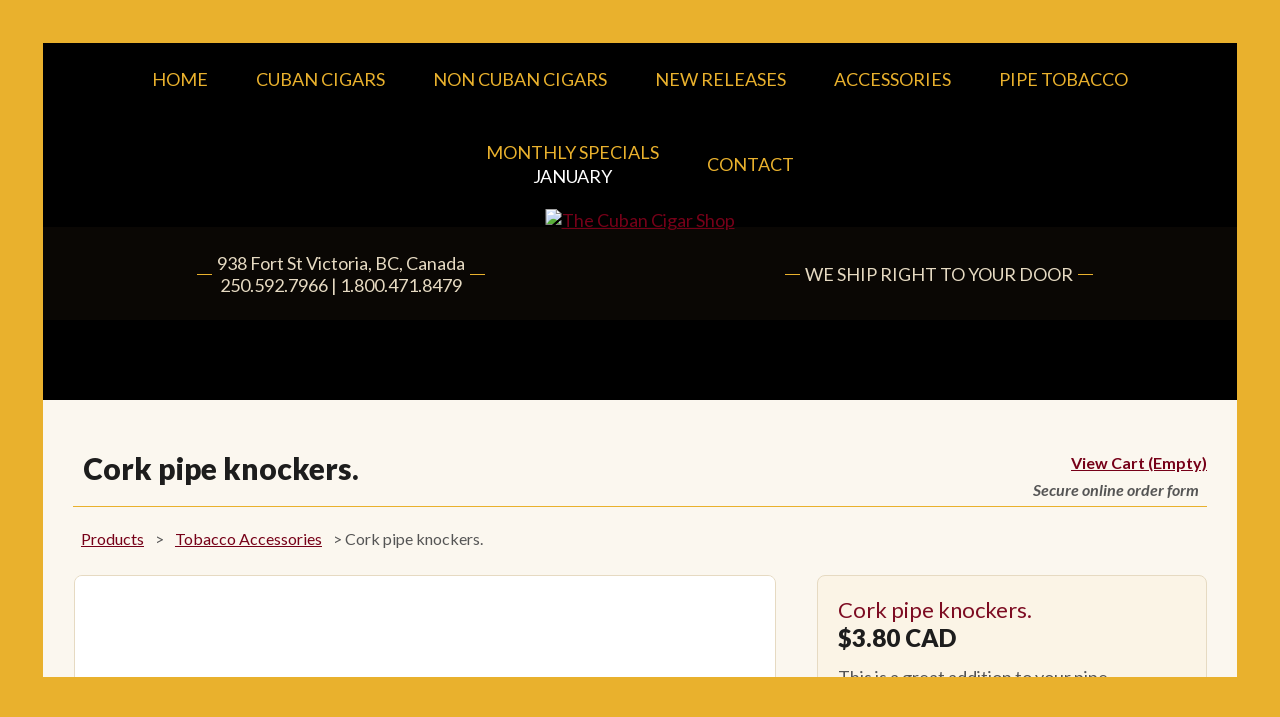

--- FILE ---
content_type: text/html; charset=UTF-8
request_url: https://www.cubancigar-shop.com/products/view/1700-cork-pipe-knockers
body_size: 4236
content:
<!DOCTYPE html>
<html lang="en">
  <head>
		<script>
	  dataLayer = [];
	</script>
	<!-- Google Tag Manager -->
	<script>(function(w,d,s,l,i){w[l]=w[l]||[];w[l].push({'gtm.start':
	new Date().getTime(),event:'gtm.js'});var f=d.getElementsByTagName(s)[0],
	j=d.createElement(s),dl=l!='dataLayer'?'&l='+l:'';j.async=true;j.src=
	'https://www.googletagmanager.com/gtm.js?id='+i+dl;f.parentNode.insertBefore(j,f);
	})(window,document,'script','dataLayer','GTM-5LMWHH4');</script>
	<!-- End Google Tag Manager -->
    <title>Cork pipe knockers. • The Cuban Cigar Shop • Canada Smoke Shop</title>
    <meta charset="utf-8" />
    <meta name="msvalidate.01" content="91B5AE8A3A8CCC6AF20192840822E277" />
    <meta name="viewport" content="width=device-width, initial-scale=1.0" />
    <link href="https://fonts.googleapis.com/css?family=Lato:300,300i,400,400i,700,700i,900,900i" rel="stylesheet"> 
    <link rel="canonical" href="https://www.cubancigar-shop.com/products/view/1700-cork-pipe-knockers"><link href="/favicon.ico" type="image/x-icon" rel="icon" ><link href="/favicon.ico" type="image/x-icon" rel="shortcut icon" ><meta name="robots" content="NOODP,NOYDIR" ><meta name="description" content="This is a great addition to your pipe accessory collection. It can be used for an easy cleaning of your pipe&#039;s spent tobacco, no more damaging your pipe ..." ><meta property="og:url" content="https://www.cubancigar-shop.com/products/view/1700-cork-pipe-knockers" />
<meta property="og:type" content="website" />
<meta property="og:title" content="Cork pipe knockers." />
<meta property="og:description" content="This is a great addition to your pipe accessory collection. It can be used for an easy cleaning of your pipe's spent tobacco, no more damaging your pipe by hitting it against a hard surface!A peel ..." />
<!-- og:image:1 --><meta property="og:image" content="https://www.cubancigar-shop.com/media/filter/large/img/9626.jpg" />
<!-- og:image:1 --><meta property="og:image:height" content="300" />
<!-- og:image:1 --><meta property="og:image:width" content="300" />
	<link rel="stylesheet" type="text/css" href="/css/stylesheet.css" >
<link rel="stylesheet" type="text/css" href="/css/jquery.fancybox.css" >    <!--[if IE]>
        <script src="http://html5shiv.googlecode.com/svn/trunk/html5.js"></script>
    <![endif]-->
<script> var breakPoints = '[320,480,640,768,960,1024,1280]';</script>
	<script src="/js/jquery.min.js"></script>
	<script src="/js/jquery-ui.min.js"></script>
	<script src="/js/respond.min.js"></script>
	<script src="/js/custom.js"></script>
	<script src="/js/cms.js"></script>
	
	<script src="/media/js/lazyload/jquery.lazyload.min.js"></script>
	<script src="/js/response.min.js"></script>
<script src="/js/jquery.fancybox.js"></script><script src="/js/fancybox-init.js"></script><script type="text/javascript">
//<![CDATA[

		$(document).ready(function() {
			var priceOrder = ["35813"];
		  var priceOptions = {"35813":{"id":"35813","name":"Cork pipe knockers. - Cork pipe knockers for one","default":null,"type":"price","required":false,"validate":"notEmpty","label":null,"validate_message":"This field is required.","rank":"0","options":"3.80","foreign_key":"1700","model":"Product","display_label":true,"group":"Option","placeholder":null,"description":null}};
			var isMonthlySpecial = false;
			var monthlySpecialPriceOptions = priceOrder.filter(function(id){
				return priceOptions[id].type == "monthly_special_price";
			});
			var regularPriceOptions = priceOrder.filter(function(id){
				return priceOptions[id].type == "price";
			});
			
			//#ProductOptionId
			$(document).on('change', '.picked_option', function(e) {
				if ($(this).prop("checked")) {					
					var id  = $(this).val();
					if (isMonthlySpecial) {
						var optionOffset = monthlySpecialPriceOptions.indexOf(id);
						var originalPriceId = regularPriceOptions[optionOffset];
						if (originalPriceId) {
							originalPrice = parseFloat(priceOptions[originalPriceId]["options"]);
							if (originalPrice != parseFloat(priceOptions[id].options)){
								$(".discount").show();
								$(".original-price").show();
								$(".original-price").text("$"+originalPrice.toFixed(2));
								var discountPercent = Math.floor(( originalPrice - parseFloat(priceOptions[id].options) ) / originalPrice * 1000) / 10;
								$(".discount .percent").text(Math.floor(discountPercent) + "%");
							} else {
								$(".discount").hide();
								$(".original-price").hide();
							}
						}
					}
					
					$("#product_price span[itemprop=price]").text(priceOptions[id].options);
					//$('#product_price').text($('.picked_option:checked').parent().find('label').text());
				}
			});
			$(".picked_option").change();
		});
	
//]]>
</script>		<script src="https://www.google.com/recaptcha/api.js"></script>
  </head>
  <body id="body-products-view-1700-cork-pipe-knockers" class="plugin-products" itemscope itemtype="http://schema.org/WebPage">
		<!-- Google Tag Manager (noscript) -->
	<noscript><iframe src="https://www.googletagmanager.com/ns.html?id=GTM-5LMWHH4"
	height="0" width="0" style="display:none;visibility:hidden"></iframe></noscript>
	<!-- End Google Tag Manager (noscript) -->
    <a href="#content" id="skiplink">Skip to Content</a>		<header>
		<span itemscope itemtype="http://schema.org/Store">
			<button id="mobile-nav-cntrl">Menu <div class="hamburger"><span></span><span></span><span></span></div></button>
			<nav>
				<ul class="menu_level_0"><li class="first menu_1"><a href="/ ">Home</a></li><li class="menu_2"><a href="/products/category/cuban-cigars-2">Cuban Cigars</a><ul class="menu_level_1"><li class="first menu_1"><a href="/products/category/cuban-cigars-2">Shop Cuban Cigars</a></li><li class="menu_2"><a href="/about-cuban-cigars">About Cuban Cigars</a></li><li class="menu_3"><a href="/taste-guide">Cigar News &amp; Taste Guide</a></li><li class="last menu_4"><a href="/habanos-specialist">Habanos Specialist</a></li></ul></li><li class="menu_3"><a href="/products/category/non-cuban-1-46">Non Cuban Cigars</a></li><li class="menu_4"><a href="/products/category/new-release-cuban-cigars-265">New Releases</a></li><li class="menu_5"><a href="/products/category/tobacco-accessories-218">Accessories</a></li><li class="menu_6"><a href="/products/category/pipe-tobacco-163">Pipe Tobacco</a></li><li class="menu_7"><a href="/monthly-specials">Monthly Specials</a></li><li class="last menu_8"><a href="/contact">Contact</a></li></ul>			</nav>

			<div class="info-bar">
				<a href="/" class="logo"><img src="/img/cuban-cigar-shop.svg" width="213" height="181" alt="The Cuban Cigar Shop" itemprop="image" ></a>				<meta itemprop="name" content="The Cuban Cigar Shop">
				<meta itemprop="priceRange" content="$$">
				<div class="address">
										<span class="info-bar-txt" itemprop="address" itemscope itemtype="http://schema.org/PostalAddress"><span itemprop="streetAddress">938 Fort St</span> <span itemprop='addressLocality'>Victoria</span>, <span itemprop='addressRegion'>BC</span>, Canada <span class="info-bar-phone-divider">|</span> <span itemprop="telephone">250.592.7966</span> | <span itemprop="telephone">1.800.471.8479</span></span>
				</div>
				<div class="info-bar-note">
					<span class="info-bar-txt">We ship right to your door</span>
				</div>
			</div>

					</span>

		

		</header>

		<div id="content">
			<div class="content-head">
									<h1>Cork pipe knockers.</h1>
								            <div class="cart-btn">
            <a href="/products/cart/view">View Cart (Empty)</a>              <span class="secure-order">Secure online order form</span>
            </div>
            			</div>
			<span itemprop="breadcrumb"><p class="breadcrumbs pagination">
    <span><a href="/products">Products</a></span> > <span><a href="/products/category/tobacco-accessories-218">Tobacco Accessories</a></span> > <span class="current">Cork pipe knockers.</span></p>
</span>
<div class="product" id="productDetail" itemscope itemtype="http://schema.org/Product">
	<div class="product-main">
		<img src="/media/filter/medium/img/9626.jpg" alt="Cork pipe knockers." class="main-image" itemprop="image" height="525" width="700" >		<div class="gallery">
	<a href="/media/filter/large/img/9626.jpg" title="Cork pipe knockers." class="fancybox" rel="gallery" data-fancybox="gallery" data-caption="Cork pipe knockers."><img src="/media/filter/thumb/img/9626.jpg" alt="Cork pipe knockers." height="149" width="149" ></a><a href="/media/filter/large/img/9629.jpg" title="Cork pipe knockers." class="fancybox" rel="gallery" data-fancybox="gallery" data-caption="Cork pipe knockers."><img src="/media/filter/thumb/img/9629.jpg" alt="Cork pipe knockers." height="149" width="149" ></a></div>	</div>
	<div class="product-options">
		<h2 itemprop="name">Cork pipe knockers.</h2>
				<div itemprop="offers" itemscope itemtype="http://schema.org/Offer">
						<h3 id="product_price">$<span itemprop="price">3.80</span> <span itemprop="priceCurrency">CAD</span></h3>
			<link itemprop="availability" href="http://schema.org/InStock" />
		</div>
		<div class="description" itemprop="description">
			<p>This is a great addition to your pipe accessory collection. It can be used for an easy cleaning of your pipe's spent tobacco, no more damaging your pipe by hitting it against a hard surface!</p>
<p>A peel and stick adhesive base makes for a firmer non slip seal to your ashtray.</p>					</div>
				<form action="/products/cart/add" class="add-cart-form" novalidate="novalidate" id="ProductViewForm" method="post" accept-charset="utf-8"><div style="display:none;"><input type="hidden" name="_method" value="POST"></div><input type="hidden" name="data[Product][id]" value="1700" id="ProductId"><input type="hidden" name="data[Product][option_id]" value="35813" id="ProductOptionId"><div class="input number"><label for="ProductQuantity">Quantity</label><input name="data[Product][quantity]" class="add-cart-form quantity" min="1" type="number" value="1" id="ProductQuantity"></div><input  class="add-button" type="submit" value="Add to Cart"></form>	</div>
</div>
			<div class="clear"></div>
		</div><!-- "content" ends -->

	
		<footer>
			<div class="address">
				<img src="/img/cuban-cigar-sm.svg" width="111" height="94" alt="Cuban Cigar Shop" >									<p><strong>Cuban Cigar Shop</strong><br>938 Fort St<br>Victoria, BC, Canada<br>250.592.7966<br>1.800.471.8479</p>
			</div>
			<div class="ftr-nav">
				<h4>Navigation</h4>
				<nav>
					<ul><li><a href="/ ">Home</a></li><li><a href="/products/category/cuban-cigars-2">Cuban Cigars</a></li><li><a href="/products/category/non-cuban-1-46">Non Cuban Cigars</a></li><li><a href="/products/category/new-release-cuban-cigars-265">New Releases</a></li><li><a href="/products/category/tobacco-accessories-218">Accessories</a></li><li><a href="/products/category/pipe-tobacco-163">Pipe Tobacco</a></li><li><a href="/monthly-specials">Monthly Specials</a></li><li><a href="/contact">Contact</a></li></ul>				</nav>
			</div>
			<div class="ftr-cigars">
				<h4>Cuban Cigars</h4>
				<ul>
					<li><a href="/products/category/bolivar-10">Bolivar</a></li><li><a href="/products/category/cohiba-11">Cohiba</a></li><li><a href="/products/category/cuaba-40">Cuaba</a></li><li><a href="/products/category/diplomaticos-12">Diplomaticos</a></li><li><a href="/products/category/el-rey-del-mundo-13">El Rey Del Mundo</a></li><li><a href="/products/category/fonseca-15">Fonseca</a></li><li><a href="/products/category/guantanamera-16">Guantanamera</a></li><li><a href="/products/category/h-upmann-8">H.Upmann</a></li><li><a href="/products/category/habanos-specialist-cigars-191">Habanos Specialist Cigars</a></li><li><a href="/products/category/hoyo-de-monterrey-17">Hoyo de Monterrey</a></li><li><a href="/products/category/jose-piedra-18">Jose Piedra</a></li><li><a href="/products/category/juan-lopez-39">Juan Lopez</a></li><li><a href="/products/category/la-escepcion-217">La Escepcion</a></li><li><a href="/products/category/la-flor-de-cano-19">La Flor de Cano</a></li><li><a href="/products/category/la-gloria-cubana-1-228">La Gloria Cubana</a></li><li><a href="/products/category/montecristo-21">Montecristo</a></li><li><a href="/products/category/new-release-cuban-cigars-265">NEW RELEASE CUBAN CIGARS</a></li><li><a href="/products/category/partagas-6">Partagas</a></li><li><a href="/products/category/por-larranaga-22">Por Larranaga</a></li><li><a href="/products/category/quai-dorsay-211">Quai D'Orsay  </a></li><li><a href="/products/category/quintero-23">Quintero</a></li><li><a href="/products/category/rafael-gonzalez-14">Rafael Gonzalez </a></li><li><a href="/products/category/ramon-allones-24">Ramon Allones</a></li><li><a href="/products/category/robaina-33">Robaina</a></li><li><a href="/products/category/romeo-y-julieta-25">Romeo y Julieta</a></li><li><a href="/products/category/saint-luis-rey-117">Saint Luis Rey</a></li><li><a href="/products/category/san-cristobal-26">San Cristobal</a></li><li><a href="/products/category/sancho-panza-208">Sancho Panza</a></li><li><a href="/products/category/trinidad-31">Trinidad</a></li><li><a href="/products/category/vegueros-cigars-194">Vegueros cigars</a></li>				</ul>
			</div>  
			<div class="copyright">
				Copyright &copy; 2017 - 2026 Cuban Cigar Shop | A Cuban Cigar &amp; Cigar Accessory website | The content of this website is the responsibility of the website owner.</div>  
		</footer>
    
<script>
$(function() {
	const month = 'January';
	const links = {
		'/monthly-specials': ['Monthly Specials', 'Specials']
	};

	$.each(links, function(href, [label, titleSuffix]) {
		const $link = $('a[href="' + href + '"]');
		if ($link.length) {
			$link
				.html(`${label}<br><span style="color: white;">${month}</span>`)
				.attr('title', `${month} ${titleSuffix}`);
		}
	});
});
</script>

  </body>
</html>

--- FILE ---
content_type: text/css
request_url: https://www.cubancigar-shop.com/css/stylesheet.css
body_size: 7152
content:
*{padding:0;margin:0}a{outline:none}a img{border:none}address,blockquote,dl,fieldset,form,h1,h2,h3,h4,h5,h6,label,ol,p,pre,ul{margin:0}embed,img,object,video{border:0;height:auto;max-width:100%}iframe{border:0;max-width:100%}dd,h1,h2,h3,h4,h5,h6,ol,p,pre,table,ul{margin-bottom:1em}sub,sup{font-size:75%;line-height:0;position:relative;vertical-align:baseline}sup{top:-.5em}sub{bottom:-.25em}article,aside,figure,footer,header,main,nav,section{display:block}html{-webkit-text-size-adjust:none}a#skiplink{position:absolute;top:auto;left:-99999px;height:1px;width:1px;overflow:hidden}.fancybox-inner{overflow:auto!important}html{position:relative;border-left:45px solid #e9b12d;border-right:45px solid #e9b12d}body{position:relative;background:#fbf7ef;color:#555;min-height:100vh;font-family:"Lato", sans-serif}body:before{content:"";position:fixed;height:45px;background:#e9b12d;width:100%;z-index:1000}body:after{content:"";position:fixed;height:45px;background:#e9b12d;bottom:0;width:100%;z-index:1000}::-moz-selection,::-moz-selection{background:#760018;color:#fff}::-moz-selection,::-moz-selection,::selection{background:#760018;color:#fff}a{color:#760018;-webkit-transition:all 500ms ease-out;-o-transition:all 500ms ease-out;transition:all 500ms ease-out}a:link{color:#760018;-webkit-transition:all 500ms ease-out;-o-transition:all 500ms ease-out;transition:all 500ms ease-out}a:visited{color:#42000d}a:hover{color:#a80022}.btn:link,.btn:visited{color:#760018;border:2px solid #760018;text-transform:uppercase;font-size:1.125em;padding:0.3em 0.75em;border-radius:1.0333333333333334em;text-decoration:none;-webkit-box-sizing:border-box;box-sizing:border-box}.btn:hover{color:#fff;background:#760018}.clear{clear:both}blockquote{background:#fff;border:2px solid #760018;margin:0 0 1.375em;padding:1.375em;border-radius:0.5em;font-size:1.25em}hr{background-color:#b8b8b8;border:medium none;clear:both;color:#b8b8b8;display:block;height:1px;margin:1.25em 0}img[align=right],img[style*="float: right"]{display:block;float:right;margin:0 0 1.25em 1.25em}img[align=left],img[style*="float: left"]{display:block;float:left;margin:0 1.25em 1.25em 0}dl,ol,p,ul{line-height:1.5em;margin:0 0 1.5em}ol,ul{margin:0 0 1.5em 5%}ol ol,ol ul,ul ul{margin-bottom:0;font-size:1em}ul ol,ul p{margin-bottom:0;font-size:1em}ol p{margin-bottom:0;font-size:1em}blockquote p:last-child,ol p:last-child,ul p:last-child{margin-bottom:0}dt{font-weight:bold;font-style:italic}table{border-collapse:collapse;width:100%}th{background:#222;border:1px solid #fbf7ef;color:#fff;padding:0.625em}td{border:1px solid #fbf7ef;padding:0.625em}table tr:nth-child(odd){background:#fbf7ef}table tr:nth-child(2n){background:#efe9dc}.wrapper{margin:0 auto;max-width:1248px;width:100%}header{padding:45px 0 5em}header button{display:none}@media screen and (max-width:760px){header{background:#000 url(/img/store-photo-mobile.jpg) center top no-repeat fixed}}@media screen and (min-width:760px){header{background:#000 url(/img/store-photo.jpg) center top no-repeat fixed}}.info-bar{background:rgba(17, 12, 8, 0.6);font-size:1.125em;color:#e6dac2;display:-webkit-flex;display:-ms-flexbox;display:-webkit-box;display:flex;-webkit-align-items:center;-ms-flex-align:center;-webkit-box-align:center;align-items:center;padding:1.1111111111111112em 0;position:relative}.info-bar .address,.info-bar .info-bar-note{-webkit-flex:0 1 50%;-ms-flex:0 1 50%;-webkit-box-flex:0;flex:0 1 50%;-webkit-box-sizing:border-box;box-sizing:border-box;text-align:center;padding:0 112px}.info-bar .address a:link,.info-bar .address a:visited{color:#e6dac2}.info-bar .info-bar-note{text-transform:uppercase}.info-bar .info-bar-note a:link,.info-bar .info-bar-note a:visited{color:#e6dac2}.info-bar .info-bar-txt{position:relative;display:inline-block}.info-bar .info-bar-txt:before{content:"";width:15px;height:1px;background:#e9b12d;position:absolute;left:-20px;top:50%}.info-bar .info-bar-txt:after{content:"";width:15px;height:1px;background:#e9b12d;position:absolute;right:-20px;top:50%}.info-bar .logo{position:absolute;top:-1em;left:50%;-webkit-transform:translate(-50%, 0);-ms-transform:translate(-50%, 0);transform:translate(-50%, 0)}.feat-pic-bar{display:-webkit-box;display:-ms-flexbox;display:flex;-ms-flex-wrap:wrap;flex-wrap:wrap;margin:0 80px;-webkit-box-pack:justify;-ms-flex-pack:justify;justify-content:space-between}.feat-pic-bar .first-pic,.feat-pic-bar .second-pic,.feat-pic-bar .third-pic{-webkit-box-flex:1;-ms-flex:1 1 100px;flex:1 1 100px;max-width:30%}.feat-pic-bar div img{width:100%;height:auto}.features{display:-webkit-box;display:-ms-flexbox;display:flex;position:relative;color:#fff;margin:8.4375em 80px 4rem;-webkit-box-pack:justify;-ms-flex-pack:justify;justify-content:space-between;-webkit-box-align:start;-ms-flex-align:start;align-items:flex-start}.features .main-feature{display:-webkit-box;display:-ms-flexbox;display:flex;-webkit-box-orient:vertical;-webkit-box-direction:normal;-ms-flex-direction:column;flex-direction:column;gap:.5rem;-webkit-box-flex:1;-ms-flex:1 1 100px;flex:1 1 100px;max-width:30%;-webkit-box-sizing:border-box;box-sizing:border-box;padding:0;text-align:center;position:relative}.features .main-feature p{font-size:1.25em;line-height:1.5em;max-width:540px;margin:0 auto 1em}.features .main-feature .btn:link,.features .main-feature .btn:visited{display:inline-block;color:#e9b12d;border:2px solid #e9b12d;font-size:1.875em;padding:0.3em 0.75em;margin:0 auto 0.25em;font-weight:300;border-radius:1.0333333333333334em;max-width:-webkit-max-content;max-width:-moz-max-content;max-width:max-content}.features .main-feature .btn:hover{background:#e9b12d;color:#fff}.features .main-feature img{display:inline-block;-webkit-box-shadow:1px 1px 10px 0 rgba(0, 0, 0, 0.5);box-shadow:1px 1px 10px 0 rgba(0, 0, 0, 0.5);margin:0 0 1.25em}.features .main-feature .lower-image{margin:4rem auto 0}.features .main-feature.first-feature{-webkit-box-ordinal-group:2;-ms-flex-order:1;order:1}.features .main-feature.third-feature{-webkit-box-ordinal-group:4;-ms-flex-order:3;order:3}.features .secondary-feature{display:-webkit-box;display:-ms-flexbox;display:flex;-webkit-box-orient:vertical;-webkit-box-direction:normal;-ms-flex-direction:column;flex-direction:column;gap:.5rem;-webkit-box-ordinal-group:3;-ms-flex-order:2;order:2;display:flex;flex-direction:column;-webkit-box-flex:1;-ms-flex:1 1 100px;flex:1 1 100px;max-width:30%;gap:2rem}.features .secondary-feature img{display:block;margin:auto}.features .secondary-feature .mid-image{width:100%}.features .secondary-feature .lower-image{margin:4rem auto 0;width:100%;height:auto;max-width:100%}.feat-pic-bar,.features{gap:0 5vw}.header-call-orders{display:none;text-align:center}#body-home .header-call-orders{display:block;text-align:center;color:#e9b11d;font-size:1.875em;font-style:italic;font-weight:300;padding:0}nav ul{list-style-type:none;margin:0}nav ul li{display:inline-block;vertical-align:top}nav a{display:block;text-transform:uppercase}header nav{text-align:center;position:relative;z-index:100;margin:0 0 0.9375em}header nav a:link,header nav a:visited{display:block;text-decoration:none;-webkit-box-sizing:border-box;box-sizing:border-box;border:2px solid rgba(233, 177, 45, 0);color:#e9b12d;padding:0.5em 1em;border-radius:1.2777777777777777em;font-size:1.125em;position:relative}header nav a:hover{border:2px solid #e9b12d}header nav .current>a{border:2px solid #e9b12d}header nav ul{display:-webkit-flex;display:-ms-flexbox;display:-webkit-box;display:flex;-webkit-justify-content:center;-ms-flex-pack:center;-webkit-box-pack:center;justify-content:center;-webkit-align-items:center;-ms-flex-align:center;-webkit-box-align:center;align-items:center;-webkit-flex-wrap:wrap;-ms-flex-wrap:wrap;flex-wrap:wrap}header nav ul li{position:relative;margin:0.8333333333333334em 0.25em}header nav ul ul{position:absolute;display:none;width:220px}header nav ul ul li{display:block;margin:1px 0}header nav ul ul a:link,header nav ul ul a:visited{text-align:left;position:relative;left:0;background:rgba(17, 12, 8, 0.9);text-transform:none}header nav ul ul a:hover{left:0.5em;color:#fff;background:#e9b12d}header nav ul ul .current a{left:0.5em;color:#fff;background:#e9b12d}header nav ul li:hover ul{display:block}#content{max-width:1410px;margin:0 auto;padding:3.125em 1.875em;-webkit-box-sizing:border-box;box-sizing:border-box}#content .content-head{display:-webkit-flex;display:-ms-flexbox;display:-webkit-box;display:flex;-webkit-justify-content:space-between;-ms-flex-pack:justify;-webkit-box-pack:justify;justify-content:space-between;border-bottom:1px solid #e9b12d;margin:0 0 1.25em}#content .content-head h1{-webkit-flex:1 1 auto;-ms-flex:1 1 auto;-webkit-box-flex:1;flex:1 1 auto}#content .content-head .cart-btn{font-weight:bold}#content .content-head .cart-btn:before{content:url(/img/shopping-cart.svg);width:30px;height:30px;display:inline-block;margin:0 5px 0 0;vertical-align:middle}#content .content-head .secure-order{display:block;font-style:italic}#content h1{font-size:1.875em;color:#1d1d1d;font-weight:900;padding:0 0.3333333333333333em;margin:0 0 0.6666666666666666em}#content h1 span{font-size:0.8em;text-transform:none;font-weight:bold;margin:0 0 0 0.25em;display:inline-block}#content h2{color:#7d0c22;font-weight:400;font-size:1.75em;margin:0 0 0.5em}#content h3{color:#1d1d1d;font-size:1.5em;margin:0 0 0.5em}#content h4{font-size:1.25em}#content p{font-size:1.125em}#content p.breadcrumbs.pagination,#content p.products-breadcrumb{font-size:1em;font-weight:normal;text-align:left}#content .pagination{font-size:1em;font-weight:bold;text-align:center}#content .pagination a,#content .pagination strong{display:inline-block;margin:0 0.5em}#content .gallery{display:-webkit-flex;display:-ms-flexbox;display:-webkit-box;display:flex;-webkit-align-items:center;-ms-flex-align:center;-webkit-box-align:center;align-items:center;margin:0 0 2.5em}#content .gallery a:link,#content .gallery a:visited{-webkit-flex:0 1 auto;-ms-flex:0 1 auto;-webkit-box-flex:0;flex:0 1 auto;max-width:100px;margin:0.75em}#content .gallery a:link img,#content .gallery a:visited img{display:block;border-radius:0.5em;-webkit-box-sizing:border-box;box-sizing:border-box;-webkit-box-shadow:2px 2px 5px 0 rgba(0, 0, 0, 0.25);box-shadow:2px 2px 5px 0 rgba(0, 0, 0, 0.25);-webkit-transition:all 250ms ease-out;-o-transition:all 250ms ease-out;transition:all 250ms ease-out;width:auto;padding:1px;background:#e9b12d}#content .gallery a:hover img{padding:1px;background:#760018;-webkit-box-shadow:none;box-shadow:none}#content .gallery a:first-child{margin-left:0}#content .gallery a:last-child{margin-right:0}#content .taste-guide-content{padding:1.75em;background:#fff;border:1px solid #e6dac2}#content .about-content{padding:1.75em;background:#fff;border:1px solid #e6dac2;float:left;-webkit-box-sizing:border-box;box-sizing:border-box;width:66.66666666666666%;position:relative}#content .about-content .about-pic{position:absolute;top:0;right:-50%;width:50%;-webkit-box-sizing:border-box;box-sizing:border-box;padding-left:1.75em}#content .about-content p{-webkit-column-width:300px;-moz-column-width:300px;column-width:300px;-webkit-column-gap:60px;-moz-column-gap:60px;column-gap:60px;margin:0;font-size:1.125em}#body-home #content h1{text-transform:uppercase}#body-home #content p{padding:0 0.5555555555555556em;font-size:1.125em;line-height:1.6666666666666667em;-webkit-column-count:2;-moz-column-count:2;column-count:2;-webkit-column-gap:5em;-moz-column-gap:5em;column-gap:5em}.contact-main{float:left;width:58.88888888888889%}.contact-main .col{display:inline-block;width:50%;vertical-align:top}.contact-secondary{float:right;width:36.666666666666664%;margin:0 0 2.5em}#mapkit-6935{position:relative;width:100%;height:0;padding-bottom:50%;-webkit-box-sizing:border-box;box-sizing:border-box;border:2px solid #e9b12d;border-radius:0.5em}#mapkit-6935 iframe{position:absolute;top:0;bottom:0;left:0;right:0}.cigar-logos-container{background:#fff;border-top:1px solid #e6dac2;padding:1.875em}.cigar-logos-container .cigar-logos{display:-webkit-flex;display:-ms-flexbox;display:-webkit-box;display:flex;-webkit-flex-wrap:wrap;-ms-flex-wrap:wrap;flex-wrap:wrap;list-style-type:none;-webkit-justify-content:flex-start;-ms-flex-pack:start;-webkit-box-pack:start;justify-content:flex-start;margin:0}.cigar-logos-container .cigar-logos a:link,.cigar-logos-container .cigar-logos a:visited{-webkit-flex:1 1 14.28571428571429%;-ms-flex:1 1 14.28571428571429%;-webkit-box-flex:1;flex:1 1 14.28571428571429%;min-width:150px;-webkit-box-sizing:border-box;box-sizing:border-box;padding:1.25em;display:-webkit-flex;display:-ms-flexbox;display:-webkit-box;display:flex;-webkit-flex-direction:column;-ms-flex-direction:column;-webkit-box-orient:vertical;-webkit-box-direction:normal;flex-direction:column;-webkit-justify-content:space-between;-ms-flex-pack:justify;-webkit-box-pack:justify;justify-content:space-between;text-align:center;font-weight:bold;text-decoration:none;color:#710318}.cigar-logos-container .cigar-logos a:link img,.cigar-logos-container .cigar-logos a:visited img{display:block;margin:0 auto;width:auto;-webkit-transition:all 500ms ease-out;-o-transition:all 500ms ease-out;transition:all 500ms ease-out}.cigar-logos-container .cigar-logos a:hover{color:#a30522}.cigar-logos-container .cigar-logos a:hover img{-webkit-transform:scale(1.05);-ms-transform:scale(1.05);transform:scale(1.05)}#content .products-summary{display:-webkit-flex;display:-ms-flexbox;display:-webkit-box;display:flex;-webkit-justify-content:flex-start;-ms-flex-pack:start;-webkit-box-pack:start;justify-content:flex-start;-webkit-flex-wrap:wrap;-ms-flex-wrap:wrap;flex-wrap:wrap}#content .products-summary .products-summary-content{-webkit-flex:0 1 25%;-ms-flex:0 1 25%;-webkit-box-flex:0;flex:0 1 25%;display:-webkit-flex;display:-ms-flexbox;display:-webkit-box;display:flex;-webkit-flex-direction:column;-ms-flex-direction:column;-webkit-box-orient:vertical;-webkit-box-direction:normal;flex-direction:column;-webkit-justify-content:flex-start;-ms-flex-pack:start;-webkit-box-pack:start;justify-content:flex-start;-webkit-box-sizing:border-box;box-sizing:border-box;padding:1.25em;position:relative}#content .products-summary .products-summary-content .discount{position:absolute;width:3.5em;height:3.5em;padding:0.25em;font-size:1em;font-weight:bold;text-transform:uppercase;color:#fff;display:-webkit-box;display:-ms-flexbox;display:flex;-webkit-box-pack:center;-ms-flex-pack:center;justify-content:center;-webkit-box-align:center;-ms-flex-align:center;align-items:center;-webkit-box-orient:vertical;-webkit-box-direction:normal;-ms-flex-direction:column;flex-direction:column;background:#cc0000;border-radius:50%;top:0.5em;right:0.5em;line-height:1;border:2px solid #fff;-webkit-box-shadow:1px 1px 5px 0 rgba(0, 0, 0, 0.35);box-shadow:1px 1px 5px 0 rgba(0, 0, 0, 0.35);text-shadow:1px 1px 5px rgba(0, 0, 0, 0.35)}#content .products-summary .products-summary-content .discount .percent{font-size:1.375em}#content .products-summary .products-summary-content img{display:block;margin:0 auto 0.625em;width:auto;max-width:90%;border:1px solid #e6dac2;border-radius:0.5em}#content .products-summary .products-summary-content h3{text-align:center;font-size:1.125em}#content .products-summary .products-summary-content .description{font-size:1em;line-height:1.5em;margin:0 0 1.25em;padding:0 0.75em}#content .products-summary .products-summary-content .description p{font-size:1em}#content .products-summary .products-summary-content .description p:last-child{margin:0}#content .products-summary .products-summary-content .original-price{display:block;text-decoration:line-through;padding:0 0.75em}#content .products-summary .products-summary-content .discount-price{color:#1d1d1d;font-weight:900;display:block;font-size:1.25em;padding:0 0.7em 0.7em;color:#7d0c22}#content .products-summary .products-summary-content .btn:link,#content .products-summary .products-summary-content .btn:visited{display:block;font-weight:400;margin-top:auto;text-align:center;font-size:1.25em;margin:auto 1.25em 1.25em}#content .product{display:-webkit-flex;display:-ms-flexbox;display:-webkit-box;display:flex;-webkit-justify-content:space-between;-ms-flex-pack:justify;-webkit-box-pack:justify;justify-content:space-between}#content .product .product-main{-webkit-flex:1 1 auto;-ms-flex:1 1 auto;-webkit-box-flex:1;flex:1 1 auto}#content .product .product-main .main-image{display:block;margin:0 auto 1.25em;width:auto;border-radius:0.5em;border:1px solid #e6dac2}#content .product .product-options{-webkit-flex:0 1 390px;-ms-flex:0 1 390px;-webkit-box-flex:0;flex:0 1 390px;border:1px solid #e6dac2;border-radius:0.5em;padding:1.25em;margin:0 0 1.25em 2.5em;background:#fbf4e6;-webkit-box-sizing:border-box;box-sizing:border-box;position:relative}#content .product .product-options h2{font-size:1.375em;margin:0;padding:0 2.5em 0 0}#content .product .product-options h3{font-weight:900}#content .product .product-options .original-price{font-size:1.25em;text-decoration:line-through}#content .product .product-options select{max-width:350px}#content .product .product-options .discount{position:absolute;width:4em;height:4em;padding:0.25em;text-transform:uppercase;color:#fff;display:-webkit-box;display:-ms-flexbox;display:flex;-webkit-box-pack:center;-ms-flex-pack:center;justify-content:center;-webkit-box-align:center;-ms-flex-align:center;align-items:center;-webkit-box-orient:vertical;-webkit-box-direction:normal;-ms-flex-direction:column;flex-direction:column;background:#cc0000;border-radius:50%;font-size:1.125em;font-weight:bold;top:-0.75em;right:-0.5em;line-height:1;border:2px solid #fff;-webkit-box-shadow:1px 1px 5px 0 rgba(0, 0, 0, 0.35);box-shadow:1px 1px 5px 0 rgba(0, 0, 0, 0.35);text-shadow:1px 1px 5px rgba(0, 0, 0, 0.35)}#content .product .product-options .discount .percent{font-size:1.375em}#content .product .product-options .description{padding:0 0 1.25em}#content .product .product-options .description p:last-child{margin:0}.add-cart-form .quantity{width:4em;text-align:center}.checkout-buttons{display:-webkit-flex;display:-ms-flexbox;display:-webkit-box;display:flex;-webkit-justify-content:flex-end;-ms-flex-pack:end;-webkit-box-pack:end;justify-content:flex-end;-webkit-align-items:center;-ms-flex-align:center;-webkit-box-align:center;align-items:center;margin:0 0 1.25em}.checkout-buttons .save-changes{font-size:1em;margin-right:auto}.checkout-buttons a{display:inline-block;margin:0 0.5em}.checkout-buttons a.checkout-now:link,.checkout-buttons a.checkout-now:visited{background:#7d0c22;color:#fff;text-transform:uppercase;text-decoration:none;border-radius:1.25em;border:2px solid #7d0c22;padding:0.5em 1em}.checkout-buttons a.checkout-now:hover{background:#a80022;border:2px solid #a80022}.shopping-cart-remove{text-align:center}.shopping-cart-img img{display:block;margin:0 auto}.shopping-cart-qty{text-align:center}.shopping-cart-qty input{width:4em;text-align:center;margin:0 auto;padding:0.5em}#OrderCheckoutForm input[type=text]{width:80%;display:inline-block;vertical-align:middle}.card_accepted{vertical-align:middle;text-indent:-99999px;margin:0 0.5em;background-size:contain;width:40px;height:30px}.mastercard_icon{background:transparent url(/img/mastercard.svg) no-repeat center center;display:inline-block}.visa_icon{background:transparent url(/img/visa.svg) no-repeat center center;display:inline-block}.amex_icon{background:transparent url(/img/amex.svg) no-repeat center center;display:inline-block}.discover_icon{background:transparent url(/img/discover.svg) no-repeat center center;display:inline-block}.diners_icon{background:transparent url(/img/diners.svg) no-repeat center center;display:inline-block}.jcb_icon{background:transparent url(/img/JCB_logo.svg) no-repeat center center;display:inline-block}#content .checkout-login,#content .checkout-register{float:left;width:47.77777777777778%;border:1px solid #e6dac2;border-radius:0.5em;padding:1.25em;-webkit-box-sizing:border-box;box-sizing:border-box;background:#fbf4e6}#content .checkout-login h3{color:#760018}#content .checkout-register{float:right}#content .checkout-register h3{color:#760018}.checkout-register{float:right}table tr.sub-total-row,table tr.total-row{font-weight:bold;background:transparent;font-size:1.125em;color:#111}.shopping-cart-table-small tr:nth-last-child(2) td,.shopping-cart-table tr:nth-last-child(2) td{border-bottom:1px solid #e9b12d}.shopping-cart-address-display h4{margin:0;color:#760018;font-weight:normal}.shopping-cart-address-display ul{list-style-type:none;margin:0 0 1.25em}.coupon-code h3{font-weight:900;text-transform:uppercase}.coupon-code p{margin:0}.coupon-code input{width:auto;margin:0 0 0.675em}.shopping-cart-table-small{float:right;width:47.77777777777778%}#OrderCheckoutForm{float:left;width:47.77777777777778%}.shopping-cart-address-info{border:1px solid #e6dac2;border-radius:0.5em;padding:1.25em;margin:0 0 1.25em;background:#fbf4e6}.call-orders{text-align:center;background:#1d1d1d;border-top:1px solid #2d2d2d;border-bottom:1px solid #2d2d2d;color:#e9b11d;font-size:1.675em;font-style:italic;font-weight:300;padding:0.75em}#SelectPaymentMethod label{font-size:1.375em;margin-right:0.125em}#SelectPaymentMethod .etransfer{margin:0 0 1.25em}#SelectPaymentMethod .creditcard{margin:0}#SelectPaymentMethod .form_tip{font-size:1.25em;font-style:italic;font-weight:bold;display:inline-block;vertical-align:middle;padding:0.5em 0.75em;border:1px solid #ccc;border-radius:0.75em;background:#efe9dc;color:#590e16}footer{margin:0 0 45px;background:#000 url(/img/cigar-bg.jpg) no-repeat center top;color:#fff;display:-webkit-flex;display:-ms-flexbox;display:-webkit-box;display:flex;-webkit-flex-wrap:wrap;-ms-flex-wrap:wrap;flex-wrap:wrap;-webkit-justify-content:space-around;-ms-flex-pack:distribute;justify-content:space-around;padding:1.5em 0 0;clear:both}footer .address{-webkit-flex:0 1 16.666666666666664%;-ms-flex:0 1 16.666666666666664%;-webkit-box-flex:0;flex:0 1 16.666666666666664%;-webkit-box-sizing:border-box;box-sizing:border-box;padding:0 0.9375em 1.875em 1.875em}footer .address p{line-height:1.8125em;margin:0}footer h4{color:#e9b12d;text-transform:uppercase;font-weight:normal;font-size:1em;margin:0.8125em 0 1em}footer a:link,footer a:visited{color:#fff;text-decoration:none}footer a:hover{color:#e9b12d}footer .ftr-nav{text-transform:uppercase;-webkit-flex:0 1 16.666666666666664%;-ms-flex:0 1 16.666666666666664%;-webkit-box-flex:0;flex:0 1 16.666666666666664%;-webkit-box-sizing:border-box;box-sizing:border-box;padding:0 0.9375em 1.875em}footer .ftr-nav ul{margin:0}footer .ftr-nav ul li{display:block;line-height:1.5em}footer .ftr-cigars{-webkit-flex:0 1 66.66666666666667%;-ms-flex:0 1 66.66666666666667%;-webkit-box-flex:0;flex:0 1 66.66666666666667%;-webkit-box-sizing:border-box;box-sizing:border-box;padding:0 0.9375em 1.875em}footer .ftr-cigars ul{list-style-type:none;display:-webkit-flex;display:-ms-flexbox;display:-webkit-box;display:flex;-webkit-justify-content:flex-start;-ms-flex-pack:start;-webkit-box-pack:start;justify-content:flex-start;-webkit-flex-wrap:wrap;-ms-flex-wrap:wrap;flex-wrap:wrap;margin:0;font-size:0.875em;line-height:1.7142857142857142em}footer .ftr-cigars ul li{-webkit-flex:0 1 25%;-ms-flex:0 1 25%;-webkit-box-flex:0;flex:0 1 25%;-webkit-box-sizing:border-box;box-sizing:border-box;padding:0 1.875em 0 0}.copyright{-webkit-box-flex:1;-ms-flex:1 1 auto;flex:1 1 auto;background:#1d1d1d;border-top:1px solid #2d2d2d;text-align:center;color:#8a8a8a;font-size:0.75em;padding:1.6666666666666667em 0.675em;-webkit-box-sizing:border-box;box-sizing:border-box}.copyright a:link,.copyright a:visited{color:#8a8a8a;text-decoration:none}.copyright a:hover{text-decoration:underline}@media screen and (max-width:1710px){.feat-pic-bar,.features{gap:0 5.847953216374268vw;margin-left:5.847953216374268vw;margin-right:5.847953216374268vw}.feat-pic-bar .main-feature,.features .main-feature{}.feat-pic-bar .secondary-feature img,.features .secondary-feature img{}}@media screen and (max-width:1620px){header nav a:link,header nav a:visited{font-size:1.1111111111111112vw}}@media screen and (max-width:1440px){.info-bar .info-bar-phone-divider{display:block;height:0;width:0;overflow:hidden}.info-bar .address,.info-bar .info-bar-note{padding:0.25em 7.777777777777778vw}.features{margin-top:5.847953216374268vw}}@media screen and (max-width:1340px){header{padding-top:3.3582089552238807vw}footer{margin:0 0 3.3582089552238807vw}footer .address{-webkit-flex:0 1 50%;-ms-flex:0 1 50%;-webkit-box-flex:0;flex:0 1 50%;padding:0 1.875em 1.875em}footer .ftr-nav{-webkit-flex:0 1 50%;-ms-flex:0 1 50%;-webkit-box-flex:0;flex:0 1 50%;padding:0 1.875em 1.875em 0}footer .ftr-cigars{-webkit-flex:0 1 100%;-ms-flex:0 1 100%;-webkit-box-flex:0;flex:0 1 100%;padding:0 1.875em 1.875em}html{border-left:3.3582089552238807vw solid #e9b12d;border-right:3.3582089552238807vw solid #e9b12d}body:after,body:before{height:3.3582089552238807vw}}@media screen and (max-width:1280px){header .logo img{width:16.640625vw;min-width:80px}header nav a:link,header nav a:visited{font-size:1.125em}}@media screen and (max-width:1220px){header{padding-bottom:6.557377049180328vw}.feat-pic-bar,.features{margin:0 2rem;gap:3vw}.features{margin-top:4rem}.features .main-feature{text-align:center;margin:0;display:-webkit-box;display:-ms-flexbox;display:flex;-ms-flex-wrap:wrap;flex-wrap:wrap;-webkit-box-orient:vertical;-webkit-box-direction:normal;-ms-flex-direction:column;flex-direction:column;-webkit-box-align:center;-ms-flex-align:center;align-items:center;padding:0}.features .main-feature .btn:link,.features .main-feature .btn:visited{max-width:-webkit-max-content;max-width:-moz-max-content;max-width:max-content}.features .main-feature .lower-image{margin:2rem auto}.features .secondary-feature{text-align:center;-webkit-transform:none;-ms-transform:none;transform:none;position:static}.features .secondary-feature img{width:auto;display:inline-block;max-width:80%}#content h1 span{display:block;margin:0}}@media screen and (max-width:1040px){header{padding-bottom:0}header .info-bar{display:block}header .info-bar .logo{position:relative;display:block;text-align:center;-webkit-transform:none;-ms-transform:none;transform:none;left:auto;top:-2em;margin-bottom:-2em}header .info-bar .logo img{display:inline-block;width:213px}.features{margin-top:2rem;-webkit-box-align:start;-ms-flex-align:start;align-items:flex-start}#body-home header{padding-bottom:6.557377049180328vw}#body-home #content p{-webkit-column-count:1;-moz-column-count:1;column-count:1}#content{padding:4.098360655737705vw 2.459016393442623vw}.cigar-logos-container{padding:2.459016393442623vw}footer{background-size:191.92307692307693%}}@media screen and (max-width:920px){.contact-main,.contact-secondary{float:none;width:auto;margin:0 0 1.25em}#content .checkout-login,#content .checkout-register{float:none;width:auto}#content .checkout-login{margin:0 0 1.25em}#content .product{display:block}#content .product .product-options{margin-left:0}#OrderCheckoutForm,.shopping-cart-table-small{float:none;width:100%}#content .about-content{float:none;width:auto}#content .about-content .about-pic{display:block;position:static;margin:1.25em auto 0;width:auto;padding:0}#content .products-summary .products-summary-content{-webkit-flex:0 1 33%;-ms-flex:0 1 33%;-webkit-box-flex:0;flex:0 1 33%}#content .product .product-options select{max-width:100%}.features{margin-bottom:4rem}.features .main-feature,.features .secondary-feature{-webkit-box-flex:1;-ms-flex:1 1 100%;flex:1 1 100%;max-width:750px;margin-lefT:auto;margin-right:auto}.features{-webkit-box-align:center;-ms-flex-align:center;align-items:center;-webkit-box-orient:vertical;-webkit-box-direction:normal;-ms-flex-direction:column;flex-direction:column}.features .secondary-feature{-webkit-box-ordinal-group:2;-ms-flex-order:1;order:1}.features .main-feature.first-feature{-webkit-box-ordinal-group:3;-ms-flex-order:2;order:2}}@media screen and (max-width:820px){header button{display:block;position:absolute;top:0;right:0;height:50px;padding:0 0.5em;color:#fff;background:#e9b12d;border:none;font-weight:bold;border-radius:0;text-transform:uppercase;z-index:1000;cursor:pointer;-webkit-transition:background 500ms ease-out;-o-transition:background 500ms ease-out;transition:background 500ms ease-out}header button:hover{background:#750118}header .hamburger{position:relative;height:29px;width:29px;margin:0 0 0 5px;display:inline-block;vertical-align:middle}header .hamburger span{position:absolute;display:block;height:5px;background:#fff;width:100%}header .hamburger span:first-child{top:0}header .hamburger span:nth-child(2){top:12px}header .hamburger span:nth-child(3){top:24px}header .menu-open .hamburger span:first-child{top:13px;-webkit-transform:rotate(45deg);-ms-transform:rotate(45deg);transform:rotate(45deg)}header .menu-open .hamburger span:nth-child(2){display:none}header .menu-open .hamburger span:nth-child(3){top:13px;-webkit-transform:rotate(-45deg);-ms-transform:rotate(-45deg);transform:rotate(-45deg)}header nav{opacity:0;pointer-events:none;background:#111;position:absolute;top:0;left:0;right:0;border-top:50px solid #000;padding:0 3.3582089552238807vw;-webkit-transition:opacity 500ms ease-out;-o-transition:opacity 500ms ease-out;transition:opacity 500ms ease-out}header nav ul{display:block}header nav ul li{display:block}header nav ul ul{display:block;width:auto;position:relative}header nav ul ul a:link,header nav ul ul a:visited{text-align:center;position:static;background:transparent;border:none}header nav ul ul a:hover{border:none}header nav.open{opacity:1;pointer-events:auto;bottom:0}header .info-bar .logo{top:0;margin-bottom:0.75em}}@media screen and (max-width:740px){#content .content-head{display:block}#content .content-head .cart-btn{display:inline-block;margin:0 0 1.25em}#content .products-summary .products-summary-content{-webkit-flex:0 1 50%;-ms-flex:0 1 50%;-webkit-box-flex:0;flex:0 1 50%}.checkout-buttons{display:block}.checkout-buttons .save-changes{display:inline-block}.checkout-buttons a:link,.checkout-buttons a:visited{display:inline-block}.shopping-cart-table th{display:none}.shopping-cart-table td{display:block;border:none;padding:0 0.625em;-webkit-box-sizing:border-box;box-sizing:border-box}.shopping-cart-table .shopping-cart-img{width:50%;float:right;text-align:center;padding:0.25em 0.625em 0.625em}.shopping-cart-table .shopping-cart-img img{display:inline-block}.shopping-cart-table .shopping-cart-remove{text-align:left;padding:0.25em 0.625em 0.625em}.shopping-cart-table .shopping-cart-remove a{display:inline-block;vertical-align:middle}.shopping-cart-table td.shopping-cart-remove:before{content:"Remove:";margin:0 0.25em 0 0;font-weight:bold;display:inline-block;vertical-align:middle}.shopping-cart-table .shopping-cart-name{clear:both;font-size:1.25em;color:#1d1d1d}.shopping-cart-table .shopping-cart-qty{text-align:left;width:50%;float:left}.shopping-cart-table .shopping-cart-qty input{display:inline-block;margin:0.625em 0 0.25em}.shopping-cart-table td.shopping-cart-qty:before{content:"Qty:";font-weight:bold;margin:0 0.25em 0 0;display:inline-block;vertical-align:middle}.shopping-cart-table td.shopping-cart-price:before{content:"Price:";font-weight:bold;margin:0 0.25em 0 0;display:inline-block;vertical-align:middle}.shopping-cart-table td.shopping-cart-total:before{content:"Total:";margin:0 0.25em 0 0;font-weight:bold;display:inline-block;vertical-align:middle}.shopping-cart-table tr:nth-last-child(2) td{border:none}.shopping-cart-table tr:nth-last-child(2) td:last-child{border-bottom:1px solid #e9b12d}footer .ftr-cigars ul li{-webkit-flex:0 1 50%;-ms-flex:0 1 50%;-webkit-box-flex:0;flex:0 1 50%}}@media screen and (max-width:680px){.feat-pic-bar .feat-pic{-webkit-box-flex:1;-ms-flex:1 1 100%;flex:1 1 100%;max-width:750px;margin-lefT:auto;margin-right:auto}.feat-pic-bar .feat-pic img{display:block;max-width:-webkit-max-content;max-width:-moz-max-content;max-width:max-content;margin:auto}.contact-main .col{display:block;width:auto}#content .gallery a:link,#content .gallery a:visited{max-width:60px}header{padding-top:0}footer{margin-bottom:0}html{border-left:none;border-right:none}body:after,body:before{display:none}}@media screen and (max-width:580px){header .info-bar{font-size:0.875em}header .info-bar .logo{margin-bottom:0.25em}header .info-bar .logo img{width:36.724137931034484vw}#body-home header .logo img{width:213px}#content,.features{font-size:90%}.checkout-buttons{text-align:center}.checkout-buttons a.checkout-now:link,.checkout-buttons a.checkout-now:visited{display:block;margin:0.5em 0 0 0}#content .about-content,#content .taste-guide-content{border:none;padding:0;background:transparent}#content .products-summary{display:block}footer{display:block;font-size:90%}footer .address{text-align:center}footer .ftr-nav{padding:0 1.875em 1.875em}}fieldset{border:none;padding:0}legend{display:none}.radio legend,label{display:block;font-size:.875em;font-weight:bold}.checkbox,.checkbox input,.checkbox label,.radio input,.radio label{display:inline-block;vertical-align:middle}.checkbox label,.radio label{font-weight:normal;margin:0 .8571428571428571em 0 .2857142857142857em}input,select,textarea{border:1px solid #ccc;border-radius:5px;-webkit-box-sizing:border-box;box-sizing:border-box;font-size:1.125em;padding:.375em}input,textarea{width:100%}.input{margin:0 0 .75em}option{padding:0 .25em}input:focus,input:hover,select:focus,select:hover,textarea:focus,textarea:hover{border:1px solid #7B1221}input[type=button],input[type=checkbox],input[type=radio],input[type=submit]{border:none;padding:0;width:auto}input[type=button],input[type=submit]{display:inline-block;vertical-align:middle;color:#fff;text-shadow:1px 1px 5px rgba(0, 0, 0, 0.25);background:#590e16;border-radius:1.125em;text-decoration:none;-webkit-box-sizing:border-box;box-sizing:border-box;padding:.5em 1em;cursor:pointer;-webkit-appearance:none;width:auto!important}input[type=button]:hover,input[type=submit]:hover{background:#8c1622}.update-total[type=submit]{display:block;text-align:center;background:transparent;color:#590e16;text-decoration:underline;font-size:.875em;padding:.125em;border-radius:0}.update-total[type=submit]:hover{color:#8c1622;background:transparent}.content-wrapper .form_tip{display:inline-block;margin:.5em 0;font-size:1em}.required{color:#cc0000}.optional{font-size:.875em;font-style:italic;font-weight:400}form .error{background:#FFCECE;border-radius:.25em;padding:.25em 0}form .error-message{border-radius:none;border:none;background:none;margin:0;padding-left:4px;padding-right:0}form .error,form .error-message{color:#9E2424;-webkit-box-shadow:none;-moz-box-shadow:none;-ms-box-shadow:none;-o-box-shadow:none;box-shadow:none;text-shadow:none}.notification{border-radius:5px}.error-message,.notification{position:relative;margin:0 0 1.25em 0;border:1px solid;background-position:10px 11px!important;background-repeat:no-repeat!important}.notification.attention{background-color:#fffbcc;background-image:url("/img/icons/exclamation.png");border-color:#e6db55;color:#666452}.notification.information{background-color:#dbe3ff;background-image:url("/img/icons/information.png");border-color:#a2b4ee;color:#585b66}.notification.success{background-color:#d5ffce;background-image:url("/img/icons/tick_circle.png");border-color:#9adf8f;color:#556652}.error-message,.notification.error{background-color:#ffcece;background-image:url("/img/icons/exclamation_circle.png");border-color:#df8f8f;color:#665252}.notification div{padding:10px 60px 10px 36px}.notification .close{color:#990000;font-size:.8em;position:absolute;right:5px;top:5px}.notification .close:hover{background:transparent}.input .error-message,.input .notification{background-color:transparent;margin:0 0 0 5px;padding:11px 0 11px 35px;display:inline;border:0;font-size:.9em}.input .error-message{color:#665252;background:url("/img/icons/exclamation_circle.png") left center no-repeat}.message{clear:both;color:#fff;font-size:140%;font-weight:bold;margin:0 0 1em 0;padding:5px}.cake-debug,.cake-error,.error-message,.message,.notice,.success,p.error{background:#ffcc00;text-shadow:0 -1px 0 rgba(0, 0, 0, 0.25);text-shadow:0 1px 0 rgba(255, 255, 255, 0.5);border:1px solid rgba(0, 0, 0, 0.2);margin-bottom:18px;padding:7px 14px;color:#404040;border-radius:4px;-webkit-box-shadow:inset 0 1px 0 rgba(255, 255, 255, 0.25);box-shadow:inset 0 1px 0 rgba(255, 255, 255, 0.25)}.success{clear:both;color:#fff;border:1px solid rgba(0, 0, 0, 0.5);background:#3B8230;text-shadow:0 -1px 0 rgba(0, 0, 0, 0.3)}p.error{font-family:Monaco, Consolas, Courier, monospace;font-size:120%;padding:0.8em;margin:1em 0}p.error em{font-weight:normal;line-height:140%}.notice{color:#000;display:block;font-size:120%;padding:0.8em;margin:1em 0}.success{color:#fff}

/*! fancyBox v2.0.6 fancyapps.com | fancyapps.com/fancybox/#license */.fancybox-tmp iframe,.fancybox-tmp object{vertical-align:top;padding:0;margin:0}.fancybox-wrap{position:absolute;top:0;left:0;z-index:8020}.fancybox-skin{position:relative;padding:0;margin:0;background:#f9f9f9;color:#444;text-shadow:none;border-radius:4px}.fancybox-opened{z-index:8030}.fancybox-opened .fancybox-skin{-webkit-box-shadow:0 10px 25px rgba(0, 0, 0, 0.5);box-shadow:0 10px 25px rgba(0, 0, 0, 0.5)}.fancybox-inner,.fancybox-outer{padding:0;margin:0;position:relative;outline:none}.fancybox-inner{overflow:auto!important}.fancybox-type-iframe .fancybox-inner{-webkit-overflow-scrolling:touch}.fancybox-error{color:#444;font:14px/20px "Helvetica Neue",Helvetica,Arial,sans-serif;margin:0;padding:10px}.fancybox-iframe,.fancybox-image{display:block;width:100%;height:100%;border:0;padding:0;margin:0;vertical-align:top}.fancybox-image{max-width:100%;max-height:100%}#fancybox-loading,.fancybox-close,.fancybox-next span,.fancybox-prev span{background-image:url("/img/fancybox_sprite.png")}#fancybox-loading{position:fixed;top:50%;left:50%;margin-top:-22px;margin-left:-22px;background-position:0 -108px;opacity:0.8;cursor:pointer;z-index:8020}#fancybox-loading div{width:44px;height:44px;background:url("/img/fancybox_loading.gif") center center no-repeat}.fancybox-close{position:absolute;top:5px;right:5px;width:36px;height:36px;cursor:pointer;z-index:8040}.fancybox-nav{position:absolute;top:0;width:40%;height:100%;cursor:pointer;background:transparent url("/img/blank.gif");-webkit-tap-highlight-color:rgba(0, 0, 0, 0);z-index:8040}.fancybox-prev{left:0}.fancybox-next{right:0}.fancybox-nav span{position:absolute;top:50%;width:36px;height:34px;margin-top:-18px;cursor:pointer;z-index:8040;opacity:.8}.fancybox-prev span{left:20px;background-position:0 -36px}.fancybox-next span{right:20px;background-position:0 -72px}.fancybox-nav:hover span{visibility:visible;opacity:1}.fancybox-tmp{position:absolute;top:-9999px;left:-9999px;padding:0;overflow:visible;visibility:hidden}#fancybox-overlay{position:absolute;top:0;left:0;overflow:hidden;display:none;z-index:8010;background:#000}#fancybox-overlay.overlay-fixed{position:fixed;bottom:0;right:0}.fancybox-title{visibility:hidden;font:normal 13px/20px "Helvetica Neue",Helvetica,Arial,sans-serif;position:relative;text-shadow:none;z-index:8050}.fancybox-opened .fancybox-title{visibility:visible}.fancybox-title-float-wrap{position:absolute;bottom:0;right:50%;margin-bottom:-35px;z-index:8030;text-align:center}.fancybox-title-float-wrap .child{display:inline-block;margin-right:-100%;padding:2px 20px;background:transparent;background:rgba(0, 0, 0, 0.8);border-radius:15px;text-shadow:0 1px 2px #222;color:#FFF;font-weight:bold;line-height:24px;white-space:nowrap}.fancybox-title-outside-wrap{position:relative;margin-top:10px;color:#fff}.fancybox-title-inside-wrap{margin-top:10px}.fancybox-title-over-wrap{position:absolute;bottom:0;left:0;color:#fff;padding:10px;background:#000;background:rgba(0, 0, 0, 0.8)}

--- FILE ---
content_type: application/javascript
request_url: https://www.cubancigar-shop.com/js/fancybox-init.js
body_size: -172
content:
$(document).ready(function() {
		$(".fancybox").fancybox({padding: 0, margin: 5});
	});

--- FILE ---
content_type: application/javascript
request_url: https://www.cubancigar-shop.com/js/custom.js
body_size: -68
content:
window.onload = function() {
if (typeof breakPoints !== 'undefined') {
  if (window.Response) {
    Response.create({
		  'prop': 'width'
		  , 'prefix': 'src'
		  , 'breakpoints': breakPoints
	  });
  }
}}

$(document).ready(function(){

	$( '.fancybox' ).fancybox({
		padding: 0, margin: 5
	});

	$('#mobile-nav-cntrl').click(function() {
		$(this).toggleClass("menu-open");
		$(this).next("nav").toggleClass("open");
	});

//
	$('img.lazyload').lazyload();
});

--- FILE ---
content_type: application/javascript
request_url: https://www.cubancigar-shop.com/js/cms.js
body_size: -147
content:
$(document).ready(function() {
	// Generic close button behavior
	// Links with the class "close" will close parent element.
	$('.close').click(function() {
		$(this).parent().fadeTo(400, 0, function() {
			$(this).slideUp(400);
		});
		return false;
	});

});